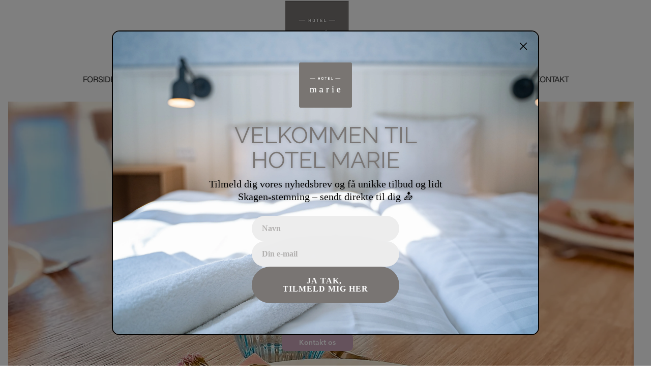

--- FILE ---
content_type: text/css
request_url: https://form-assets.mailchimp.com/snippet/fonts/232892378
body_size: 332
content:
@font-face{font-family: 'raleway-normal-700'; src: url(https://static.parastorage.com/tag-bundler/api/v1/fonts-cache/googlefont/woff2/s/raleway/v26/1Ptug8zYS_SKggPNyC0IT4ttDfA.woff2) format('woff2'), url(https://form-assets.mailchimp.com/232892378/fonts/raleway-normal-700.woff2) format('woff2');} @font-face{font-family: 'raleway-italic-700'; src: url(https://static.parastorage.com/tag-bundler/api/v1/fonts-cache/googlefont/woff2/s/raleway/v26/1Ptsg8zYS_SKggPNyCg4TYFqL_KWxQ.woff2) format('woff2'), url(https://form-assets.mailchimp.com/232892378/fonts/raleway-italic-700.woff2) format('woff2');} @font-face{font-family: 'raleway-normal-400'; src: url(https://static.parastorage.com/tag-bundler/api/v1/fonts-cache/googlefont/woff2/s/raleway/v26/1Ptug8zYS_SKggPNyC0IT4ttDfA.woff2) format('woff2'), url(https://form-assets.mailchimp.com/232892378/fonts/raleway-normal-400.woff2) format('woff2');} @font-face{font-family: 'raleway-italic-400'; src: url(https://static.parastorage.com/tag-bundler/api/v1/fonts-cache/googlefont/woff2/s/raleway/v26/1Ptsg8zYS_SKggPNyCg4TYFqL_KWxQ.woff2) format('woff2'), url(https://form-assets.mailchimp.com/232892378/fonts/raleway-italic-400.woff2) format('woff2');} @font-face{font-family: 'din-next-w01-light-normal-400'; src: url(https://static.parastorage.com/fonts/v2/eca8b0cd-45d8-43cf-aee7-ca462bc5497c/v1/din-next-w01-light.woff2) format('woff2'), url(https://form-assets.mailchimp.com/232892378/fonts/din-next-w01-light-normal-400.woff2) format('woff2');} @font-face{font-family: 'didot-w01-italic-normal-400'; src: url(https://static.parastorage.com/fonts/v2/6a8685bf-8255-4762-98b8-54a1192acc7c/v1/didot-w01-italic.woff2) format('woff2'), url(https://form-assets.mailchimp.com/232892378/fonts/didot-w01-italic-normal-400.woff2) format('woff2');} @font-face{font-family: 'avenir-lt-w01_35-light1475496-normal-400'; src: url(https://static.parastorage.com/fonts/v2/af36905f-3c92-4ef9-b0c1-f91432f16ac1/v1/avenir-lt-w01_35-light1475496.woff2) format('woff2'), url(https://form-assets.mailchimp.com/232892378/fonts/avenir-lt-w01_35-light1475496-normal-400.woff2) format('woff2');} @font-face{font-family: 'helvetica-w01-light-normal-400'; src: url(https://static.parastorage.com/fonts/v2/8eac109b-0fa9-42bf-a305-43e471e23779/v1/helvetica-w01-light.woff2) format('woff2'), url(https://form-assets.mailchimp.com/232892378/fonts/helvetica-w01-light-normal-400.woff2) format('woff2');} @font-face{font-family: 'avenir-lt-w01_85-heavy1475544-normal-400'; src: url(https://static.parastorage.com/fonts/v2/74290729-59ae-4129-87d0-2eec3974dce1/v1/avenir-lt-w01_85-heavy1475544.woff2) format('woff2'), url(https://form-assets.mailchimp.com/232892378/fonts/avenir-lt-w01_85-heavy1475544-normal-400.woff2) format('woff2');}